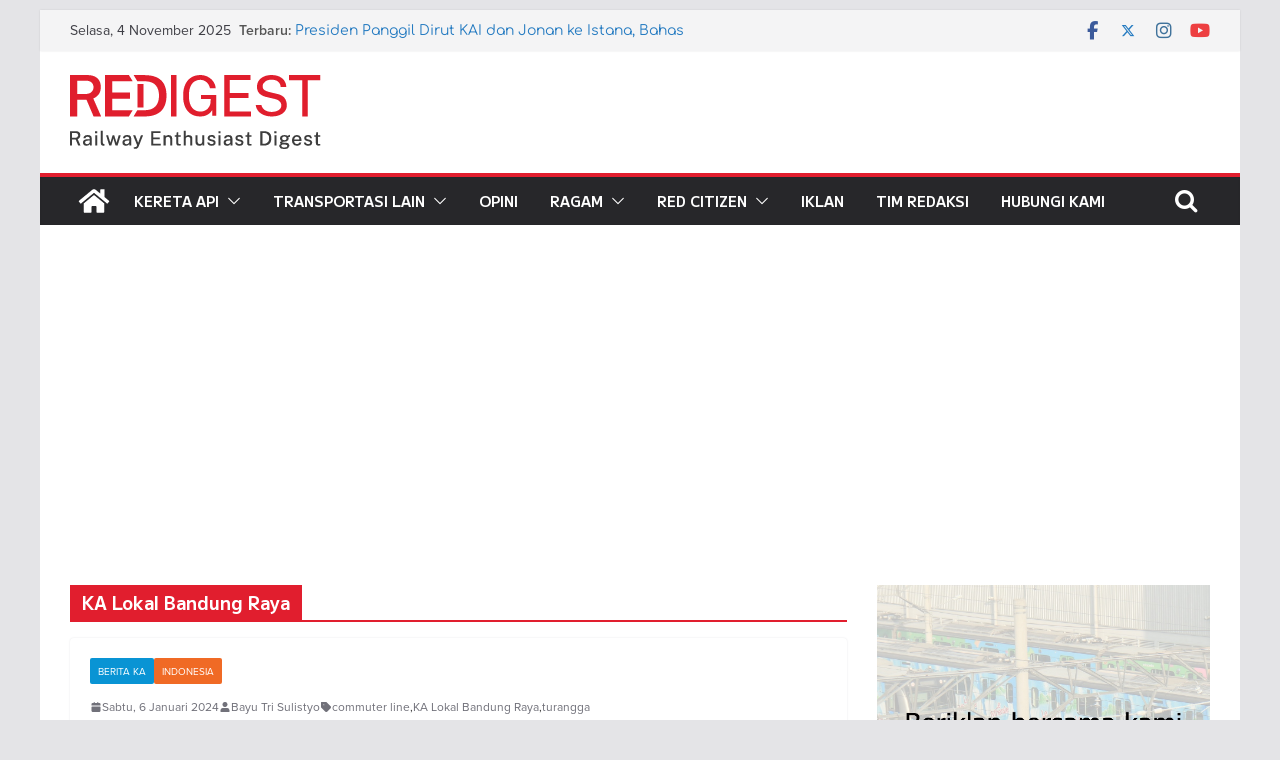

--- FILE ---
content_type: text/html; charset=utf-8
request_url: https://www.google.com/recaptcha/api2/aframe
body_size: 267
content:
<!DOCTYPE HTML><html><head><meta http-equiv="content-type" content="text/html; charset=UTF-8"></head><body><script nonce="ralK3kwtju-wACWVIZf4uw">/** Anti-fraud and anti-abuse applications only. See google.com/recaptcha */ try{var clients={'sodar':'https://pagead2.googlesyndication.com/pagead/sodar?'};window.addEventListener("message",function(a){try{if(a.source===window.parent){var b=JSON.parse(a.data);var c=clients[b['id']];if(c){var d=document.createElement('img');d.src=c+b['params']+'&rc='+(localStorage.getItem("rc::a")?sessionStorage.getItem("rc::b"):"");window.document.body.appendChild(d);sessionStorage.setItem("rc::e",parseInt(sessionStorage.getItem("rc::e")||0)+1);localStorage.setItem("rc::h",'1762261848616');}}}catch(b){}});window.parent.postMessage("_grecaptcha_ready", "*");}catch(b){}</script></body></html>